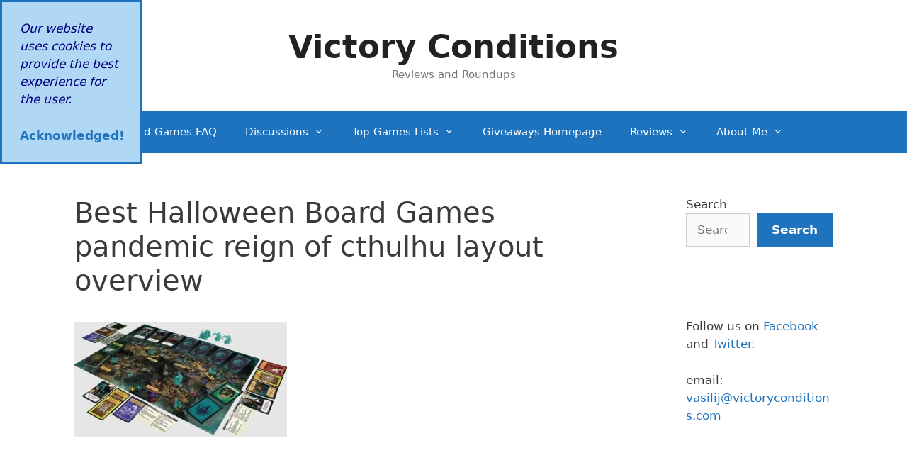

--- FILE ---
content_type: text/html; charset=utf-8
request_url: https://www.google.com/recaptcha/api2/aframe
body_size: 259
content:
<!DOCTYPE HTML><html><head><meta http-equiv="content-type" content="text/html; charset=UTF-8"></head><body><script nonce="DawdPqwS1wA37z-yjj3KvA">/** Anti-fraud and anti-abuse applications only. See google.com/recaptcha */ try{var clients={'sodar':'https://pagead2.googlesyndication.com/pagead/sodar?'};window.addEventListener("message",function(a){try{if(a.source===window.parent){var b=JSON.parse(a.data);var c=clients[b['id']];if(c){var d=document.createElement('img');d.src=c+b['params']+'&rc='+(localStorage.getItem("rc::a")?sessionStorage.getItem("rc::b"):"");window.document.body.appendChild(d);sessionStorage.setItem("rc::e",parseInt(sessionStorage.getItem("rc::e")||0)+1);localStorage.setItem("rc::h",'1769351839001');}}}catch(b){}});window.parent.postMessage("_grecaptcha_ready", "*");}catch(b){}</script></body></html>